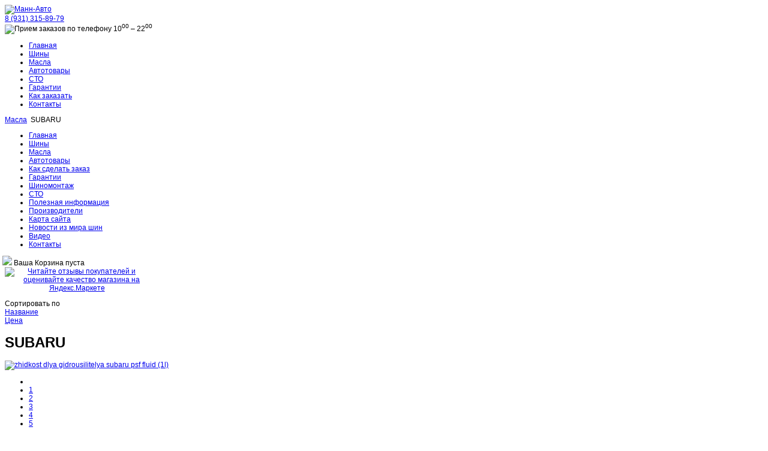

--- FILE ---
content_type: text/html; charset=utf-8
request_url: http://mann-auto.ru/oils/subaru
body_size: 11173
content:

<!DOCTYPE html PUBLIC "-//W3C//DTD XHTML 1.0 Transitional//EN" "http://www.w3.org/TR/xhtml1/DTD/xhtml1-transitional.dtd">
<html xmlns="http://www.w3.org/1999/xhtml" xml:lang="ru-ru" lang="ru-ru" dir="ltr" >
    <head>
          <base href="http://mann-auto.ru/oils/subaru" />
  <meta http-equiv="content-type" content="text/html; charset=utf-8" />
  
  <title>SUBARU</title>
  <link href="/oils/subaru" rel="canonical" />
  <link href="/templates/jp-industry/favicon.ico" rel="shortcut icon" type="image/vnd.microsoft.icon" />
  <link rel="stylesheet" href="/components/com_virtuemart/assets/css/facebox.css" type="text/css" />
  <link rel="stylesheet" href="/components/com_virtuemart/assets/css/vmsite-ltr.css" type="text/css" />
  <link rel="stylesheet" href="/media/system/css/modal.css" type="text/css" />
  <link rel="stylesheet" href="http://mann-auto.ru/plugins/content/vrvote/assets/vrvote.css" type="text/css" />
  <link rel="stylesheet" href="http://mann-auto.ru/plugins/system/shadowbox/shadowbox/examples/build/shadowbox.css" type="text/css" />
  <link rel="stylesheet" href="/templates/jp-industry/css/colorbox/colorbox.css" type="text/css" />
  <link rel="stylesheet" href="/templates/jp-industry/css/mBoxTooltip.css" type="text/css" />
  <script src="http://mann-auto.ru/modules/mod_loadjquery16/jquery-1.6.2.min.js" type="text/javascript"></script>
  <script src="http://mann-auto.ru/components/com_virtuemart/assets/js/vmsite.js" type="text/javascript"></script>
  <script src="http://mann-auto.ru/components/com_virtuemart/assets/js/facebox.js" type="text/javascript"></script>
  <script src="http://mann-auto.ru/components/com_virtuemart/assets/js/vmprices.js" type="text/javascript"></script>
  <script src="http://mann-auto.ru/media/system/js/mootools-core.js" type="text/javascript"></script>
  <script src="http://mann-auto.ru/media/system/js/core.js" type="text/javascript"></script>
  <script src="http://mann-auto.ru/media/system/js/modal.js" type="text/javascript"></script>
  <script src="http://mann-auto.ru/plugins/content/vrvote/assets/vrvote.js" type="text/javascript"></script>
  <script src="http://mann-auto.ru/plugins/system/shadowbox/shadowbox/examples/build/shadowbox.js" type="text/javascript"></script>
  <script src="http://mann-auto.ru/media/system/js/mootools-more.js" type="text/javascript"></script>
  <script src="http://mann-auto.ru/templates/jp-industry/js/colorbox-min.js" type="text/javascript"></script>
  <script src="http://mann-auto.ru/templates/jp-industry/js/colorbox-ru.js" type="text/javascript"></script>
  <script src="http://mann-auto.ru/templates/jp-industry/js/mBox.Core.min.js" type="text/javascript"></script>
  <script src="http://mann-auto.ru/templates/jp-industry/js/mBox.Tooltip.min.js" type="text/javascript"></script>
  <script type="text/javascript">
vmSiteurl = 'http://mann-auto.ru/' ;
vmLang = '&amp;lang=ru' ;
vmCartText = ' добавлен в корзину' ;
vmCartError = 'Ошибка обновления корзины' ;
loadingImage = '/components/com_virtuemart/assets/images/facebox/loading.gif' ;
closeImage = '/components/com_virtuemart/assets/images/facebox/closelabel.png' ; 
Virtuemart.addtocart_popup = '0' ; 
faceboxHtml = '<div id="facebox" style="display:none;"><div class="popup"><div class="content"></div> <a href="#" class="close"></a></div></div>'  ;

		window.addEvent('domready', function() {

			SqueezeBox.initialize({});
			SqueezeBox.assign($$('a.modal'), {
				parse: 'rel'
			});
		});
  </script>
  <script type="text/javascript">Shadowbox.init({ autoplayMovies: false, autoDimensions: true, overlayColor: "#fff", overlayOpacity: 0.9 });</script>

        <link rel="stylesheet" href="/templates/system/css/general.css?v=4" type="text/css" />
        <!-- Loads Template Layout CSS -->
        <link rel="stylesheet" href="/templates/jp-industry/css/layout.css?v=4" type="text/css" />
        <!-- Loads base/default classes-->	
        <link rel="stylesheet" href="/templates/jp-industry/css/template.css?v=4" type="text/css" />
        <!-- Loads left main right -->	
        <link rel="stylesheet" href="/templates/jp-industry/css/left_main_right.css?v=4" type="text/css"/>
        <!-- Loads menu-->	
        <link rel="stylesheet" href="/templates/jp-industry/css/menu.css?v=4" type="text/css" />
        <!-- Loads Suckerfish -->	
        <link rel="stylesheet" href="/templates/jp-industry/css/suckerfish.css?v=2" type="text/css"/>
        <!-- Loads Module Styles -->	
        <link rel="stylesheet" href="/templates/jp-industry/css/module.css?v=4" type="text/css" />
        <!-- Loads CSS3 Styles -->	
        <link rel="stylesheet" href="/templates/jp-industry/css/css3.css?v=4" type="text/css" />
        <!-- Loads Typo -->	
        <link rel="stylesheet" href="/templates/jp-industry/css/jp_typo.css?v=4" type="text/css" />
        <!-- Loads Color Styles -->	
        <link rel="stylesheet" href="/templates/jp-industry/css/background/custom-bg.css?v=4" type="text/css"/>
        <!--[if IE 8]>
        <link rel="stylesheet" href="/templates/jp-industry/css/css3_off.css" type="text/css" media="screen, projection, print">
        <![endif]-->
                    <!-- Loads K2 Styles -->
            <link rel="stylesheet" href="/templates/jp-industry/css/k2.css" type="text/css" />
                
        <!-- Loads Template Parameter -->	
        
<!--Slimbox Parameter -->
<script type="text/javascript" src="/templates/jp-industry/js/slimbox.js"></script>

<style type="text/css" media="screen">
body{font-family:Arial,Arial, Helvetica, sans-serif}
</style>

<!--Google Fonts Parameters -->

<style type="text/css" media="screen">
/*Left and Right Module Width */
#left, #right  { width:240px; }
/*Template Width*/
.template_width { width:960px; }
/*Font Settings*/
h2, h2 a{color:#1E3E96;}
.jp_top_module h3, .jp_bottom_module h3,#right h3, #left h3, h3 {color:#1E3E96;}
.moduletable h3, .module h3 { font-size:16px!important;}
h2, h2 a { font-size:16px!important;}
/* Logo Settings*/
.logo{width:134px;height:80px}
/* Template Color Settings*/
.jp_footer_module_outer{color:#FFFFFF;}
.jp_footer_module_outer h3,.jp_footer_module_outer a {color:#FFFFFF;}
.jp_footer_module div.moduletable h3{border-bottom:1px solid #FFFFFF}
.readmore a, .readon, .button{background:#1E3E96;color:#FFFFFF;padding:4px 10px}
/* Custom Module Styles */
div.module.color h3{padding:6px 0 6px 0px!important;margin:0;color:#FFFFFF!important;text-transform:uppercase;border-bottom:1px solid #FFFFFF!important}
div.module.color{padding:20px!important;margin:0;background:#1E3E96;color:#FFFFFF}
div.module.color a {color:#FFFFFF!important}
div.module.color a:hover {color:#FFFFFF!important}

</style>

<!--Starting Suckerfish Script-->
<script type="text/javascript" src="/templates/jp-industry/js/moomenu.js"></script>

<script type="text/javascript">

var tires = function(event) {
	$$('.vibor-mark').set('html','');
	var jsonRequest = new Request.JSON({
			url: "/findtires/get_tires.php",
			onComplete: function(json){
				if(json[0]) {
					var shtat = new Element ( 'div' ,{ 'class' : 'shtat' });
					$$('.vibor-mark').adopt(shtat);
					shtat.set('html','<p>Штатная резина</p>'+json[0]);
				}
				if(json[1]) {
					var neshtat = new Element ( 'div' ,{ 'class' : 'neshtat' });
					$$('.vibor-mark').adopt(neshtat);
					neshtat.set('html','<p>Нештатная резина</p>'+json[1]);
				}
				if(json[2]) {
					var tuning = new Element ( 'div' ,{ 'class' : 'tuning' });
					$$('.vibor-mark').adopt(tuning);
					tuning.set('html','<p>Резина для тюнинга</p>'+json[2]);
				}
				//alert(json);
				var myFx = new Fx.Scroll(window).toElement('joomla_content');
		}}).get('year='+$('year').getSelected().get('value')+'&model='+$('model').getSelected().get('value')+'&mark='+$('mark').getSelected().get('value')+'&mod='+$('mod').getSelected().get('value'));
}
var yearf = function(event) {
		$$('.vibor-mark').set('html','');
		$$('.mod').destroy();
		var jsonRequest = new Request.JSON({
			url: "/findtires/get_tires.php",
			onComplete: function(json){
				var select = new Element ( 'select' ,{ 'id' : 'mod' });
				var i = 0;
				select.options[0] = new Option('Модификация', 0);
				while(json[i]) {
					select.options[i+1] = new Option(json[i].mod, json[i].id);
					i++;
				}
				
				var mod = new Element ( 'div' ,{ 'class' : 'mod' });
				//json[0].model
				$$('.marka').adopt(mod);
				select.inject(mod);
				$('mod').addEvent('change',tires);
				
		}}).get('year='+this.getSelected().get('value'));

	}
var modelf = function(event) {
		$$('.vibor-mark').set('html','');
		$$('.year').destroy();
		$$('.mod').destroy();
		var jsonRequest = new Request.JSON({
			url: "/findtires/get_tires.php",
			onComplete: function(json){
				var select = new Element ( 'select' ,{ 'id' : 'year' });
				var i = 0;
				select.options[0] = new Option('Год', 0);
				while(json[i]) {
					select.options[i+1] = new Option(json[i].year, json[i].id);
					i++;
				}
				
				var year = new Element ( 'div' ,{ 'class' : 'year' });
				//json[0].model
				$$('.marka').adopt(year);
				select.inject(year);
				$('year').addEvent('change',yearf);
				
		}}).get('model='+this.getSelected().get('value'));

	}
window.addEvent('domready',function(){
	
	new mBox.Tooltip({
		setContent: 'data-title',
		attach: 'dost_info',
		event: 'click',
		width: 150,
		pointer: ['top', 10],
		position: {
			x: 'right',
			y: 'center'
		},
	});
	$$('input[name=vibor_dost]').addEvent('change',function(event) {
		$$('.address_1').hide();
		$('address_1_field').hide();
		$$('.address_2').hide();
		$('address_2_field').hide();
		if(this.value==1) {
			$$('.address_1').show();
			$('address_1_field').show();
		} else if(this.value==2) {
			$$('.address_2').show();
			$('address_2_field').show();
		}
	})
	new Fx.SmoothScroll({
		duration: 200
	},window);
	
	if($$('.addtocart-button-kompl').length>0) {
		var myFx = new Fx.Scroll(window).toElement('joomla_content');
	}
	if($$('.chp-lbtn-new').length>0) {
		var myFx = new Fx.Scroll(window).toElement('joomla_content');
	}
	
	$('suckerfish').MooDropMenu({
		onOpen: function(el){
			el.fade('in')
		},
		onClose: function(el){
			el.fade('out');
		},
		onInitialize: function(el){
			el.fade('hide').set('tween',{duration:500});
		}
	});
	if($('mark')) {
		$('mark').options[0].setProperty('selected','true');
	
	
	
	$('mark').addEvent('change',function(event) {
		$$('.vibor-mark').set('html','');
		$$('.model').destroy();
		$$('.year').destroy();
		$$('.mod').destroy();
		var jsonRequest = new Request.JSON({
			url: "/findtires/get_tires.php",
			onComplete: function(json){
				var select = new Element ( 'select' ,{ 'id' : 'model' });
				var i = 0;
				select.options[0] = new Option('Модель', 0);
				while(json[i]) {
					select.options[i+1] = new Option(json[i].model, json[i].id);
					i++;
				}
				
				var model = new Element ( 'div' ,{ 'class' : 'model' });
				//json[0].model
				$$('.marka').adopt(model);
				select.inject(model);
				$('model').addEvent('change',modelf);
				
		}}).get('marka='+this.getSelected().get('value'));
	});
	$('find').addEvents({
		mouseenter: function(){
			this.addClass('hover');
		},
		mouseleave: function(){
			this.removeClass('hover');
		}
	});
	
	$('adv_1').addEvents({
		mouseenter: function(){
			this.set('morph', {duration: 200});
			this.morph({
				'width': 160,
				'height': 160,
				'left' : 0,
				'top' : 0
			});
		},
		mouseleave: function(){
			this.morph({
				'width': 140,
				'height': 140,
				'left' : 10,
				'top' : 10
			});
		}
	});
	$('adv_2').addEvents({
		mouseenter: function(){
			this.set('morph', {duration: 200});
			this.morph({
				'width': 160,
				'height': 160,
				'left' : 160,
				'top' : 0
			});
		},
		mouseleave: function(){
			this.morph({
				'width': 140,
				'height': 140,
				'left' : 170,
				'top' : 10
			});
		}
	});
	$('adv_3').addEvents({
		mouseenter: function(){
			this.set('morph', {duration: 200});
			this.morph({
				'width': 160,
				'height': 160,
				'left' : 320,
				'top' : 0
			});
		},
		mouseleave: function(){
			this.morph({
				'width': 140,
				'height': 140,
				'left' : 330,
				'top' : 10
			});
		}
	});
	$('adv_4').addEvents({
		mouseenter: function(){
			this.set('morph', {duration: 200});
			this.morph({
				'width': 160,
				'height': 160,
				'left' : 480,
				'top' : 0
			});
		},
		mouseleave: function(){
			this.morph({
				'width': 140,
				'height': 140,
				'left' : 490,
				'top' : 10
			});
		}
	});
	$('adv_5').addEvents({
		mouseenter: function(){
			this.set('morph', {duration: 200});
			this.morph({
				'width': 160,
				'height': 160,
				'left' : 640,
				'top' : 0
			});
		},
		mouseleave: function(){
			this.morph({
				'width': 140,
				'height': 140,
				'left' : 650,
				'top' : 10
			});
		}
	});
	$('adv_66').addEvents({
		mouseenter: function(){
			this.set('morph', {duration: 200});
			this.morph({
				'width': 160,
				'height': 160,
				'left' : 800,
				'top' : 0
			});
		},
		mouseleave: function(){
			this.morph({
				'width': 140,
				'height': 140,
				'left' : 810,
				'top' : 10
			});
		}
	});
	}

});

</script>
<!--Suckerfish Script End-->


        <!--Loads FavIcon-->
        <link rel="shortcut icon" href="/templates/jp-industry/images/favicon.ico" />  
				<!-- Put this script tag to the <head> of your page -->
		<script type="text/javascript" src="//vk.com/js/api/openapi.js?87"></script>

		
				<script type="text/javascript">jQuery.noConflict();
			VK.init({apiId: 3559741, onlyWidgets: true});
						
		</script>

		<meta name="google-site-verification" content="16F89SxKh0-SZVBW_9xr6JzZ2yU_QgXr3FHOv7BHIzY" />
		<meta name="google-site-verification" content="03UBvRtX4hWqneb6ZhOqHvASiCEuudlOjPUeTEitg5w" />
		<meta name="google-site-verification" content="Ioil8YeYCBdPZ-_hCIO89BUTeLSivWZn_dlM4MEkfmg" />
		<meta name='wmail-verification' content='291825b4213acc5f' />
		<meta name='wmail-verification' content='88b8084cca456c16' />
    </head>
    <body style="font-size:12px;">
      <div id='fb-root'></div><script type='text/javascript'>

      // Load the SDK Asynchronously
      (function(d){
      var js, id = 'facebook-jssdk'; if (d.getElementById(id)) {return;}
      js = d.createElement('script'); js.id = id; js.async = true;
      js.src = '//connect.facebook.net/ru_RU/all.js';
      d.getElementsByTagName('head')[0].appendChild(js);
    }(document));

    </script>
			        <!--LOGO & SUCKERFISH -->
        <div class="top-outer">
			<div class="top-inner template_width">
				<div class="site-name">
					<div id="site-name">
						<a href="/">
							<img alt="Манн-Авто" title="Манн-Авто" src="/images/finshin.png" height="80px">
						</a>
					</div>
					<!--p id="slogan">Все, чтобы ехать</p-->
				</div>
				<div class="menu-site-wrap">
				<div class="logo_box">
					<a href="/">
						
						<div class="logo_text">
							<div id="telephone">
								<span>8 (931) 315-89-79</span>
								<!--span id="mobile">8-952-204-14-68</span-->
							</div>
							
						</div>
					</a>
				</div>
				
                <div class="time_work">
										<div id="time">
						<img alt="Прием заказов по телефону" title="Прием заказов по телефону" src="/images/telefon.png">
						10<sup>00</sup> &ndash; 22<sup>00</sup>
					</div>
						
										
				</div>
                <div class="jpclear"></div>
            
				<!--BEGINN SUCKERFISH -->
                <div id="suckerfish" class="dropdown">
<ul class="menu">
<li class="item-101"><a class="aitem-101" href="/" ><span>Главная</span></a></li><li class="item-114"><a class="aitem-114" href="/tires" ><span>Шины</span></a></li><li class="item-115 active"><a class="aitem-115" href="/oils" ><span>Масла</span>

</a></li><li class="item-116"><a class="aitem-116" href="/aksessuary" ><span>Автотовары</span>

</a></li><li class="item-204"><a class="aitem-204" href="/sto" ><span>СТО</span>

</a></li><li class="item-176"><a class="aitem-176" href="/garantii" ><span>Гарантии</span></a></li><li class="item-121"><a class="aitem-121" href="/how-to-order" ><span>Как заказать</span></a></li><li class="item-120"><a class="aitem-120" href="/contacts" ><span>Контакты</span></a></li></ul>
</div>                <!--END SUCKERFISH -->
					<div id="suckerfish-bg"></div>
					<div class="jpclear"></div>
				</div>
				<div class="jpclear"></div>
			</div>
        </div>
		<div class="jpclear"></div>
        <!--END LOGO & SUCKERFISH -->
        <!--BREADCRUMBS & SEARCH -->
        <div class="pathway-outer">
            <div class="pathway-inner template_width">
                <div class="jppathway">
<div class="breadcrumbs">
<a href="/oils" class="pathway">Масла</a> <img src="/media/system/images/arrow.png" alt=""  /> <span>SUBARU</span></div>
</div>                                            </div>
            <div class="jpclear"></div>
        </div>
        <!--END BREADCRUMBS & SEARCH -->
        <div class="pathway-shadow"></div>
		
		        <!--SLIDESHOW -->
                <!-- END SLIDESHOW-->
		
        <!--MAINAREA -->
        <div class="main template_width">
            <div class="container">
				
                <!--SLIDESHOW 2-->
                                <!-- END SLIDESHOW 2 -->
				
                <!-- ****************** Top Area ****************** -->
                	
							
                <!-- ****************** End Top Area ****************** -->
                <!-- Including inner content area -->
                <!--BEGINN JOOMLA CONTENT -->
        <div id="joomla_container">
        	            <div id="left">
            			<div class="module">
			<div>
				<div>
					<div>
											
<ul class="menu">
<li class="item-122"><a href="http://mann-auto.ru" ><span>Главная</span>

</a></li><li class="item-123"><a href="/tires" ><span>Шины</span>

</a></li><li class="item-124 current active"><a href="/oils" ><span>Масла</span></a></li><li class="item-125 parent"><a href="/aksessuary" ><span>Автотовары</span></a></li><li class="item-136"><a href="/how-to-order" ><span>Как сделать заказ</span>

</a></li><li class="item-177"><a href="/garantii" ><span>Гарантии</span>

</a></li><li class="item-178"><a href="/shinomontazh" ><span>Шиномонтаж</span></a></li><li class="item-205 parent"><a href="/sto" ><span>СТО</span></a></li><li class="item-117 parent"><a href="/helpful-information" ><span>Полезная информация</span></a></li><li class="item-179"><a href="/9-manufacturers" ><span>Производители</span></a></li><li class="item-143"><a href="/site-map" ><span>Карта сайта</span></a></li><li class="item-189"><a href="/novosti-iz-mira-shin" ><span>Новости из мира шин</span></a></li><li class="item-202"><a href="/video" ><span>Видео</span></a></li><li class="item-171"><a href="/contacts" ><span>Контакты</span>

</a></li></ul>
					</div>
				</div>
			</div>
		</div>
			<div class="module">
			<div>
				<div>
					<div>
											<script type="text/javascript">
window.addEvent('domready',function() {
	document.id('vmCartModule').addEvent('mouseover',function() {
		document.id('product_list').addClass('show_products');
	});
	document.id('vmCartModule').addEvent('mouseout',function() {
		document.id('product_list').removeClass('show_products');
	});
	document.id('product_list').addEvent('mouseover',function() {
		document.id('product_list').addClass('show_products');
	});
	document.id('product_list').addEvent('mouseout',function() {
		document.id('product_list').removeClass('show_products');
	});
	$$('.addtocart-button').addEvent('click',function() {
		document.id('product_list').addClass('show_products');
		(function(){document.id('product_list').removeClass('show_products')}).delay(15000);
		window.location.hash='cart';
	});
});

function remove_product_cart(elm) {
	var cart_id=elm.getChildren('span').get('text');
	new Request.HTML({
		'url':'index.php?option=com_virtuemart&view=cart&task=delete',
		'method':'post',
		'data':'cart_virtuemart_product_id='+cart_id,
		'onSuccess':function(tree,elms,html,js) {
			//jQuery(".vmCartModule").productUpdate();
			mod=jQuery(".vmCartModule");
			jQuery.getJSON(vmSiteurl+"index.php?option=com_virtuemart&nosef=1&view=cart&task=viewJS&format=json"+vmLang,
				function(datas, textStatus) {
					if (datas.totalProduct >0) {
						mod.find(".vm_cart_products").html("");
						jQuery.each(datas.products, function(key, val) {
							jQuery("#hiddencontainer .container").clone().appendTo(".vmCartModule .vm_cart_products");
							jQuery.each(val, function(key, val) {
								if (jQuery("#hiddencontainer .container ."+key)) mod.find(".vm_cart_products ."+key+":last").html(val) ;
							});
						});
						mod.find(".total").html(datas.billTotal);
						mod.find(".show_cart").html(datas.cart_show);
					} else {
						mod.find(".vm_cart_products").html("");
						mod.find(".total").html(datas.billTotal);
					}
					mod.find(".total_products").html(datas.totalProductTxt);
				}
			);
		}
	}).send();
}
</script>
<style type="text/css">
.show_products{
	display:block !important;
	position: absolute;
	z-index: 100000;
	background-color:white;
	width: 250px;
	box-shadow: 0 11px 20px rgba(0, 0, 0, 0.3);
}
div.kosik .vmCartModule{
    cursor: pointer;    
    float: right;
    width: 250px;
}

div.kosik #vmCartModule .show_products{
padding:10px;
}
#vmCartModule .image {
    float:right;
}
div.kosik #vmCartModule .product_row  {
    min-height:140px; 
    text-align: left;     
}
div.kosik #vmCartModule .image img {
    border: 1px solid #ccc;
    text-align:center;
}
div.kosik #vmCartModule .prices  {
      float: right;
    padding-right: 20px;
    color:#000;
}

div.kosik #vmCartModule .show_cart{
    padding-top:10px;
    font-size:13px;
}

div.kosik #vmCartModule .floatright{
    text-align:center !important;
    float:none;
} 

#vmCartModule{
    cursor: pointer;    
    float: right;
    width: 250px;
}

#vmCartModule .show_products{
padding:10px;
}
#vmCartModule .image {
    float:right;
}
#vmCartModule .product_row  {
    min-height:140px; 
    text-align: left;     
}
#vmCartModule .image img {
	width: 50px;
    border: 1px solid #ccc;
    text-align:center;
}
#vmCartModule .prices  {
      float: right;
    padding-right: 10px;
    padding-left: 10px;
    color:#000;
}

#vmCartModule .show_cart{
    padding-top:10px;
    font-size:13px;
}

#vmCartModule .floatright{
    text-align:center !important;
    float:none;
}
/*.vmCartModule {
	border:1px solid black;
}*/
</style>
<a name="cart"></a>
<div class="vmCartModule" id="vmCartModule">
	&nbsp;
	<div class="total" style="display:inline" id="total">
		<img src="/images/stories/virtuemart/cart.png"> Ваша Корзина пуста	</div>
	<div style="clear:both"></div>
	<div id="hiddencontainer" style="display:none">
		<div class="container">
			<!-- Image line -->
			<div class="image"></div>
			<div class="prices" style="display:inline;"></div>
			<div class="product_row">
				<span class="quantity"></span>&nbsp;x&nbsp;<span class="product_name"></span><br />
				<a class="vmicon vmicon vm2-remove_from_cart" onclick="remove_product_cart(this);"><span class="product_cart_id" style="display:none;"></span></a>
			</div>
			<div class="product_attributes"></div>
		</div>
	</div>
	<div id="product_list" style="display:none;">
		<div class="vm_cart_products" id="vm_cart_products">
			<div class="container">
							</div>
		</div>
		<div class="show_cart">
					</div>
	</div>
	<div style="display:none">
		<div class="total_products"></div>
	</div>
	<input type="hidden" id="extra_cart" value="1" />
</div>
					</div>
				</div>
			</div>
		</div>
			<div class="module_yandex">
			<div>
				<div>
					<div>
											

<div class="custom_yandex"  >
	<p align="center"><noindex><a href="http://clck.yandex.ru/redir/dtype=stred/pid=47/cid=2508/*http://market.yandex.ru/shop/147320/reviews" rel="nofollow"><img src="http://clck.yandex.ru/redir/dtype=stred/pid=47/cid=2506/*http://grade.market.yandex.ru/?id=147320&amp;action=image&amp;size=1" border="0" alt="Читайте отзывы покупателей и оценивайте качество магазина на Яндекс.Маркете" width="120" height="110" /></a></noindex></p></div>
					</div>
				</div>
			</div>
		</div>
	
            	<div class="jpclr"></div>
            </div>
                                    <div id="joomla_content">
            	<div id="joomla_content-inner">
					                						<div class="jpclr"></div>
					
<div id="system-message-container">
</div>
                	                    
<div class="browse-view">

<div class="orderby-displaynumber">
	<div class="width70 floatleft">
		<div class="orderlistcontainer"><div class="title">Сортировать по</div><div class="activeOrder asc"><a title="Название" href="/oils/subaru/orderDesc">Название</a></div><div class="orderlist"><div><a title="Цена" href="/oils/subaru/by,product_price">Цена</a></div></div></div>			</div>
		<div class="vm-pagination">
		<div class="num-pages">
				</div>
		<span style="float:right"></span>
	</div>

	<div class="clear"></div>
</div> <!-- end of orderby-displaynumber -->

<h1>SUBARU</h1>

		<div class="row">
			<div class="product floatleft width100 ">
			<div class="spacer">
				<div class="width30 floatleft center">
					<a title="zhidkost dlya gidrousilitelya subaru psf fluid (1l)" class="modal" href="http://mann-auto.ru/images/stories/virtuemart/product/zhidkost dlya gidrousilitelya subaru psf fluid (1l).jpg"><img src="/images/stories/virtuemart/product/resized/zhidkost dlya gidrousilitelya subaru psf fluid (1l)_90x90.jpg" alt="zhidkost dlya gidrousilitelya subaru psf fluid (1l)" class="browseProductImage" border="0" title="Жидкость для гидроусилителя SUBARU PSF FLUID (1л) арт K0515 YA000"  /></a>					<div class="product-rating">
									<div class="vrvote-body">
				<ul class="vrvote-ul">
					<li id="rating_5213" class="current-rating" style="width:0%;"></li>
					<li>
						<a class="vr-one-star" onclick="javascript:JSVRvote(5213,1,0,0,0)" href="javascript:void(null)">1</a>
					</li>
					<li>
						<a class="vr-two-stars" onclick="javascript:JSVRvote(5213,2,0,0,0)" href="javascript:void(null)">2</a>
					</li>
					<li>
						<a class="vr-three-stars" onclick="javascript:JSVRvote(5213,3,0,0,0)" href="javascript:void(null)">3</a>
					</li>
					<li>
						<a class="vr-four-stars" onclick="javascript:JSVRvote(5213,4,0,0,0)" href="javascript:void(null)">4</a>
					</li>
					<li>
						<a class="vr-five-stars" onclick="javascript:JSVRvote(5213,5,0,0,0)" href="javascript:void(null)">5</a>
					</li>
				</ul>
			</div>
			<span id="vrvote_5213" class="vrvote-count"><small></small></span>	</span>								</div>
					<!-- The "Average Customer Rating" Part -->
					
									</div>

				<div class="width70 floatright">

					<h2><a href="/oils/subaru/zhidkost-dlya-gidrousilitelya-subaru-psf-fluid-1l-art-k0515-ya000-detail" >Жидкость для гидроусилителя SUBARU PSF FLUID (1л) арт K0515 YA000</a></h2>

															<div>
										<div class="product-price marginbottom12" id="productPrice5213">
						<span class="price-crossed" ></span><div class="PricesalesPrice" style="display : block;" ><span class="PricesalesPrice" >960<span id="symb">руб.</span></span></div>
					</div>

					<p>
						<a href="/oils/subaru/zhidkost-dlya-gidrousilitelya-subaru-psf-fluid-1l-art-k0515-ya000-detail" title="Жидкость для гидроусилителя SUBARU PSF FLUID (1л) арт K0515 YA000" class="product-details">Описание товара</a>					</p>
										</div>
				</div>
				<div class="clear"></div>
			</div>
			<!-- end of spacer -->
		</div> <!-- end of product -->
					<div class="clear"></div>
   </div> <!-- end of row -->
					<div class="horizontal-separator"></div>
				<div class="row">
			<div class="product floatleft width100 ">
			<div class="spacer">
				<div class="width30 floatleft center">
					<a title="transmissionnoe maslo subaru atf-4 (4l)" class="modal" href="http://mann-auto.ru/images/stories/virtuemart/product/transmissionnoe maslo subaru atf-4 (4l).jpg"><img src="/images/stories/virtuemart/product/resized/transmissionnoe maslo subaru atf-4 (4l)_90x90.jpg" alt="transmissionnoe maslo subaru atf-4 (4l)" class="browseProductImage" border="0" title="Трансмиссионное масло SUBARU ATF-4 (4л) арт K0415 YA100"  /></a>					<div class="product-rating">
									<div class="vrvote-body">
				<ul class="vrvote-ul">
					<li id="rating_5219" class="current-rating" style="width:0%;"></li>
					<li>
						<a class="vr-one-star" onclick="javascript:JSVRvote(5219,1,0,0,0)" href="javascript:void(null)">1</a>
					</li>
					<li>
						<a class="vr-two-stars" onclick="javascript:JSVRvote(5219,2,0,0,0)" href="javascript:void(null)">2</a>
					</li>
					<li>
						<a class="vr-three-stars" onclick="javascript:JSVRvote(5219,3,0,0,0)" href="javascript:void(null)">3</a>
					</li>
					<li>
						<a class="vr-four-stars" onclick="javascript:JSVRvote(5219,4,0,0,0)" href="javascript:void(null)">4</a>
					</li>
					<li>
						<a class="vr-five-stars" onclick="javascript:JSVRvote(5219,5,0,0,0)" href="javascript:void(null)">5</a>
					</li>
				</ul>
			</div>
			<span id="vrvote_5219" class="vrvote-count"><small></small></span>	</span>								</div>
					<!-- The "Average Customer Rating" Part -->
					
									</div>

				<div class="width70 floatright">

					<h2><a href="/oils/subaru/transmissionnoe-maslo-subaru-atf-4-4l-art-k0415-ya100-detail" >Трансмиссионное масло SUBARU ATF-4 (4л) арт K0415 YA100</a></h2>

															<div>
										<div class="product-price marginbottom12" id="productPrice5219">
						<span class="price-crossed" ></span><div class="PricesalesPrice" style="display : block;" ><span class="PricesalesPrice" >3250<span id="symb">руб.</span></span></div>
					</div>

					<p>
						<a href="/oils/subaru/transmissionnoe-maslo-subaru-atf-4-4l-art-k0415-ya100-detail" title="Трансмиссионное масло SUBARU ATF-4 (4л) арт K0415 YA100" class="product-details">Описание товара</a>					</p>
										</div>
				</div>
				<div class="clear"></div>
			</div>
			<!-- end of spacer -->
		</div> <!-- end of product -->
					<div class="clear"></div>
   </div> <!-- end of row -->
					<div class="horizontal-separator"></div>
				<div class="row">
			<div class="product floatleft width100 ">
			<div class="spacer">
				<div class="width30 floatleft center">
					<a title="transmissionnoe maslo subaru atf-5 (4l)" class="modal" href="http://mann-auto.ru/images/stories/virtuemart/product/transmissionnoe maslo subaru atf-5 (4l).jpg"><img src="/images/stories/virtuemart/product/resized/transmissionnoe maslo subaru atf-5 (4l)_90x90.jpg" alt="transmissionnoe maslo subaru atf-5 (4l)" class="browseProductImage" border="0" title="Трансмиссионное масло SUBARU ATF-5 (4л) арт K0415 Y0700"  /></a>					<div class="product-rating">
									<div class="vrvote-body">
				<ul class="vrvote-ul">
					<li id="rating_5220" class="current-rating" style="width:0%;"></li>
					<li>
						<a class="vr-one-star" onclick="javascript:JSVRvote(5220,1,0,0,0)" href="javascript:void(null)">1</a>
					</li>
					<li>
						<a class="vr-two-stars" onclick="javascript:JSVRvote(5220,2,0,0,0)" href="javascript:void(null)">2</a>
					</li>
					<li>
						<a class="vr-three-stars" onclick="javascript:JSVRvote(5220,3,0,0,0)" href="javascript:void(null)">3</a>
					</li>
					<li>
						<a class="vr-four-stars" onclick="javascript:JSVRvote(5220,4,0,0,0)" href="javascript:void(null)">4</a>
					</li>
					<li>
						<a class="vr-five-stars" onclick="javascript:JSVRvote(5220,5,0,0,0)" href="javascript:void(null)">5</a>
					</li>
				</ul>
			</div>
			<span id="vrvote_5220" class="vrvote-count"><small></small></span>	</span>								</div>
					<!-- The "Average Customer Rating" Part -->
					
									</div>

				<div class="width70 floatright">

					<h2><a href="/oils/subaru/transmissionnoe-maslo-subaru-atf-5-4l-art-k0415-y0700-detail" >Трансмиссионное масло SUBARU ATF-5 (4л) арт K0415 Y0700</a></h2>

															<div>
										<div class="product-price marginbottom12" id="productPrice5220">
						<span class="price-crossed" ></span><div class="PricesalesPrice" style="display : block;" ><span class="PricesalesPrice" >3400<span id="symb">руб.</span></span></div>
					</div>

					<p>
						<a href="/oils/subaru/transmissionnoe-maslo-subaru-atf-5-4l-art-k0415-y0700-detail" title="Трансмиссионное масло SUBARU ATF-5 (4л) арт K0415 Y0700" class="product-details">Описание товара</a>					</p>
										</div>
				</div>
				<div class="clear"></div>
			</div>
			<!-- end of spacer -->
		</div> <!-- end of product -->
					<div class="clear"></div>
   </div> <!-- end of row -->
			
<div class="vm-pagination"><span style="float:right"></span></div>

	<div class="clear_spacer"></div>
</div>

	<div class="category_description">
			</div>
<!-- end browse-view -->

					<div class="jpclr"></div>
                	                	<div class="jpclr"></div>
                </div>
            </div>
        	<div class="jpclr"></div>
        </div>
        <div class="jpclr"></div>
<!--END JOOMLA CONTENT -->
                <!-- ****************** Bottom Area ****************** -->
                 
                    <div class="jp_bottom_module">	
		<!-- Bottom Content Area -->
		<div class="block0 bottom_content">
			
		<!--Two Blocks one with 66% and one with 33%-->
					<div class="block23 bottom66-1">
						<div class="moduletable">
					<h3>Доставка</h3>
					

<div class="custom"  >
	<p><img src="/images/stories/delivery.jpg" border="0" width="171" height="152" style="float: left; margin-left: 5px; margin-right: 5px;" />Наша компания осуществляет <a href="/helpful-information/dostavka#addr">бесплатную </a>доставку в черте города до любого указанного Вами места, при заказе одного и более комплекта шин. Вы просто называете удобное место и время, когда хотели бы получить заказ, и мы выполняем доставку. Есть возможность заказать доставку в один из ближайших к Вам <a href="/shinomontazh">шиномонтажей</a>. При заказе малогабаритных товаров (все товары, кроме автомобильных шин) Вы можете заказать <a href="/helpful-information/dostavka#metro">бесплатную курьерскую доставку</a> до станции метро. Есть возможность забрать товар самовывозом из магазина по адресу <a href="/contacts">Санкт-Петербург, ул. Сикейроса, 14</a>.</p></div>
		</div>
	
			</div>
			
			
					<div class="block3 bottom66-2 lastblock">
						<div class="moduletable">
					<h3>Сервис</h3>
					

<div class="custom"  >
	<p><img src="/images/stories/callback.jpg" border="0" alt="Сервис" width="100%" style="margin-left: 5px; margin-right: 5px; border: 0;" /></p>
<p>Наши менеджеры с радостью проконсультируют Вас!</p></div>
		</div>
	
			</div>
			
		 
			<hr />
					
		<!--Two 50% Blocks-->
		
		<!--Three 33% Blocks-->
					
		<!--Four 25% Blocks-->
				
		<!--Four 100% Block-->
					<div class="block1 bottom100">
				
			</div>
		 
		
		 
			<hr />
				</div>


</div>
                            </div>
        </div>
        <div class="jpclear"></div><!--AUTO HEIGH FIX FOR FIREFOX -->

        <!-- ****************** Footer Area ****************** -->
         
            <div class="jp_footer_module_outer">
                <div class="jp_footer_module template_width">	<div class="footer">
		
		<!--Five 20% Blocks-->
					<div class="block5 footer-1">
						<div class="moduletable">
					<h3>Права</h3>
					

<div class="custom"  >
	<p><span style="font-size: x-small;">Весь представленный на ­сайте материал носит информационный характер и ни при каких условиях не является публичной офертой. Копирование материалов сайта запрещено.</span></p></div>
		</div>
	
			</div>
					
		
					<div class="block5 footer-2">
						<div class="moduletable">
					<h3>Самовывоз</h3>
					

<div class="custom"  >
	<p><span style="font-size: x-small;">Самовывоз шин производится в будние дни с 10.00 до 20.00 по предварительному согласованию.</span><br /><span style="font-size: x-small;">Доставка производится 7 дней в неделю с 9.00 до 23.00.</span></p></div>
		</div>
	
			</div>
			
		
					<div class="block5 footer-3">
						<div class="moduletable">
					<h3>Новинки</h3>
					

<div class="custom"  >
	<ul>
<li><span style="text-decoration: underline;"><a href="/tires?keyword=ContiVikingContact+6"><span style="font-size: x-small;">Continental ContiVikingContact 6</span></a></span></li>
<li><span style="text-decoration: underline;"><a href="/tires?keyword=Pike+W419"><span style="font-size: x-small;">Hankook Winter i*Pike W419</span></a></span></li>
<li><span style="text-decoration: underline;"><a href="/tires?keyword=ice+North+XiN3"><span style="font-size: x-small;">Michelin X-ice North XiN3</span></a></span></li>
<li><span style="text-decoration: underline;"><a href="/tires?keyword=Hakkapeliitta+8+SUV"><span style="font-size: x-small;">Nokian Hakkapeliitta 8 SUV</span></a></span></li>
</ul></div>
		</div>
	
			</div>
			
		
					<div class="block5 footer-4">
						<div class="moduletable">
					<h3>Популярные</h3>
					

<div class="custom"  >
	<ul>
<li><a href="/tires?keyword=Noranza+2+Evo"><span style="text-decoration: underline;"><span style="font-size: x-small;">Bridgestone Noranza 2 Evo</span></span></a></li>
<li><a href="/tires?keyword=ContiIceContact"><span style="text-decoration: underline;"><span style="font-size: x-small;">Continental ContiIceContact</span></span></a></li>
<li><a href="/tires?keyword=Ice+North+XiN2"><span style="text-decoration: underline;"><span style="font-size: x-small;">Michelin X-Ice North XiN2</span></span></a></li>
<li><a href="/tires?keyword=Nokian+Hakkapeliitta+8"><span style="text-decoration: underline;"><span style="font-size: x-small;">Nokian Hakkapeliitta 8</span></span></a></li>
</ul></div>
		</div>
	
			</div>
				
					<div class="block5 footer-5 lastblock">
						<div class="moduletable">
					<h3>Мы в Сети</h3>
					

<div class="custom"  >
	<p><noindex> <a href="http://vk.com/finshin" rel="nofollow"><img src="/images/stories/vk.png" border="0" alt="Мы в Контакте" title="Мы в Контакте" width="32" height="32" style="float: left;" /></a> <a href="http://twitter.com/Finshin_spb" rel="nofollow"><img src="/images/stories/twitter.png" border="0" alt="Мы в Twitter" title="Мы в Twitter" width="32" height="32" style="float: left;" /></a> </noindex></p></div>
		</div>
	
			</div>
					<hr />
		</div>
				
				<div class="schetchick">
				<noindex>
<!-- Yandex.Metrika informer -->
<a href="https://metrika.yandex.ru/stat/?id=24111847&amp;from=informer"
target="_blank" rel="nofollow"><img src="//bs.yandex.ru/informer/24111847/3_1_4080CFFF_2060AFFF_1_pageviews"
style="width:88px; height:31px; border:0;" alt="Яндекс.Метрика" title="Яндекс.Метрика: данные за сегодня (просмотры, визиты и уникальные посетители)" onclick="try{Ya.Metrika.informer({i:this,id:24111847,lang:'ru'});return false}catch(e){}"/></a>
<!-- /Yandex.Metrika informer -->

<!-- Yandex.Metrika counter -->
<script type="text/javascript">
(function (d, w, c) {
    (w[c] = w[c] || []).push(function() {
        try {
            w.yaCounter24111847 = new Ya.Metrika({id:24111847,
                    webvisor:true,
                    clickmap:true,
                    trackLinks:true,
                    accurateTrackBounce:true});
        } catch(e) { }
    });

    var n = d.getElementsByTagName("script")[0],
        s = d.createElement("script"),
        f = function () { n.parentNode.insertBefore(s, n); };
    s.type = "text/javascript";
    s.async = true;
    s.src = (d.location.protocol == "https:" ? "https:" : "http:") + "//mc.yandex.ru/metrika/watch.js";

    if (w.opera == "[object Opera]") {
        d.addEventListener("DOMContentLoaded", f, false);
    } else { f(); }
})(document, window, "yandex_metrika_callbacks");
</script>
<noscript><div><img src="//mc.yandex.ru/watch/24111847" style="position:absolute; left:-9999px;" alt="" /></div></noscript>
<!-- /Yandex.Metrika counter -->
<!-- Rating@Mail.ru counter -->
<script type="text/javascript">//<![CDATA[
var _tmr = _tmr || [];
_tmr.push({id: "2476524", type: "pageView", start: (new Date()).getTime()});
(function (d, w) {
   var ts = d.createElement("script"); ts.type = "text/javascript"; ts.async = true;
   ts.src = (d.location.protocol == "https:" ? "https:" : "http:") + "//top-fwz1.mail.ru/js/code.js";
   var f = function () {var s = d.getElementsByTagName("script")[0]; s.parentNode.insertBefore(ts, s);};
   if (w.opera == "[object Opera]") { d.addEventListener("DOMContentLoaded", f, false); } else { f(); }
})(document, window);
//]]></script><noscript><div style="position:absolute;left:-10000px;">
<img src="//top-fwz1.mail.ru/counter?id=2476524;js=na" style="border:0;" height="1" width="1" alt="Рейтинг@Mail.ru" />
</div></noscript>
<!-- //Rating@Mail.ru counter -->
</noindex>
</div>
				
				</div>
				                <div class="jpclear"></div><!--AUTO HEIGH FIX FOR FIREFOX -->
            </div>
			
			
        
        <!-- ****************** Legalline  ****************** -->
        
            <div class="legaline">
				<div class="moduletable"><div class="footer1">© 2025 Манн-Авто. Все права защищены.</div></div>
				            </div>
			
            <div class="jpclear"></div>		
       

        <!-- div.Legalline ends here-->
		

        

		<script>
			(function(i,s,o,g,r,a,m){i['GoogleAnalyticsObject']=r;i[r]=i[r]||function(){
			(i[r].q=i[r].q||[]).push(arguments)},i[r].l=1*new Date();a=s.createElement(o),
			m=s.getElementsByTagName(o)[0];a.async=1;a.src=g;m.parentNode.insertBefore(a,m)
			})(window,document,'script','//www.google-analytics.com/analytics.js','ga');
		
			ga('create', 'UA-38000335-1', 'mann-auto.ru');
			ga('require', 'displayfeatures');
			ga('send', 'pageview');

		</script>
		
		<script type="text/javascript">
			var _gaq = _gaq || [];
			_gaq.push(['_setAccount', 'UA-38000335-1']);
			_gaq.push(['_trackPageview']);
			(function() {
			var ga = document.createElement('script'); ga.type = 'text/javascript'; ga.async = true; 

			ga.src = ('https:' == document.location.protocol ? 'https://' : 'http://') + 'stats.g.doubleclick.net/dc.js';

			var s = document.getElementsByTagName('script')[0]; s.parentNode.insertBefore(ga, s);
			})();
			</script>
    </body>
</html>


--- FILE ---
content_type: text/plain
request_url: https://www.google-analytics.com/j/collect?v=1&_v=j102&a=746092623&t=pageview&_s=1&dl=http%3A%2F%2Fmann-auto.ru%2Foils%2Fsubaru&ul=en-us%40posix&dt=SUBARU&sr=1280x720&vp=1280x720&_u=IGBAgAABAAAAACAAI~&jid=140094790&gjid=579052270&cid=1153086596.1765521785&tid=UA-38000335-1&_gid=1331863112.1765521785&_slc=1&z=330100571
body_size: -284
content:
2,cG-35715SQ78H